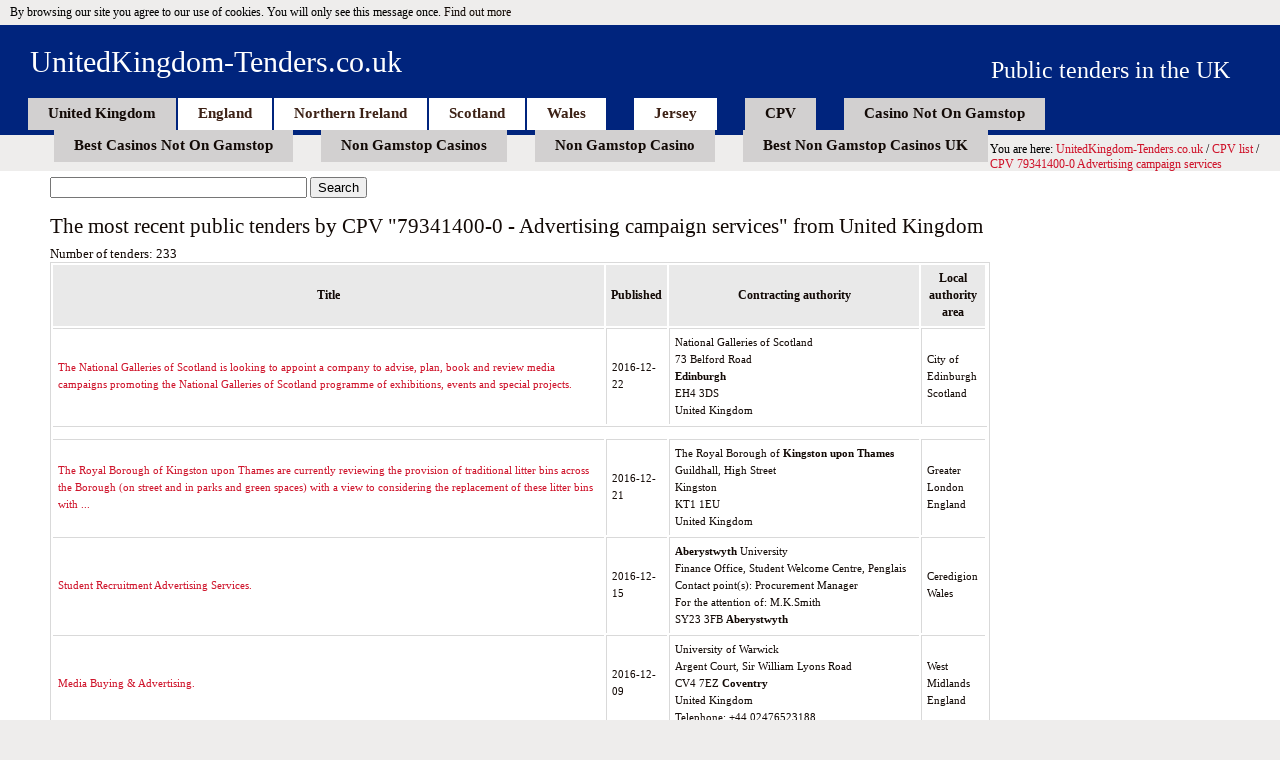

--- FILE ---
content_type: text/html; charset=UTF-8
request_url: https://www.unitedkingdom-tenders.co.uk/cpv/79341400-0_Advertising_campaign_services/
body_size: 3574
content:
<!DOCTYPE html PUBLIC "-//W3C//DTD XHTML 1.0 Transitional//EN" "http://www.w3.org/TR/xhtml1/DTD/xhtml1-transitional.dtd">
<html xmlns="http://www.w3.org/1999/xhtml">
<head>
<meta http-equiv="Content-Type" content="text/html; charset=UTF-8">
<meta http-equiv="Content-Type" content="text/html; charset=utf-8">
<title>Public procurement, CPV 79341400-0 - Advertising campaign services, United Kingdom. Year: 2017, 2016, 2015, 2014, 2013, 2012, 2011</title>
<meta name="Description" content="Current public tenders by CPV 79341400-0 - Advertising campaign services from United Kingdom.">
<meta name="Keywords" content="Common, Procurement, Vocabulary, CPV, tender, tenders, public, contracts, united, kingdom, UK">
<meta http-equiv="Content-Language" content="en">
<link href="../../css/style.css" rel="stylesheet" type="text/css">
<link href="../../css/united-kingdom.css" rel="stylesheet" type="text/css">
<script type="text/javascript" src="../../js/ajax_content.js"></script>
<script type="text/javascript" src="../../js/scripts.js"></script>
<script src="../../ajax/libs/jquery/1-7-2/jquery.min.js" type="text/javascript"></script>
<script type="text/javascript">
function SetCookie(c_name,value,expiredays) {
var exdate=new Date()
exdate.setDate(exdate.getDate()+expiredays)
document.cookie=c_name+ "=" +escape(value)+";path=/"+((expiredays==null) ? "" : ";expires="+exdate.toUTCString())+";domain=unitedkingdom-tenders.co.uk"
}
</script>
<script>var clicky_site_ids = clicky_site_ids || []; clicky_site_ids.push(101312642);</script></head>
<body onload="javascript:;">
<div id="eucookielaw">
<div>By browsing our site you agree to our use of cookies. You will only see this message once. <a href="../../cookies/" id="more">Find out more</a></div>
</div>
<script type="text/javascript">
if( document.cookie.indexOf("eucookie") ===-1 ) {
	$("#eucookielaw").show();
	SetCookie('eucookie','eucookie',365*10);
}
else {
	$("#eucookielaw").remove();
}
</script>
<div id="header">
<div id="slogan">Public tenders in the UK</div>
<div id="logo"><a href="/">UnitedKingdom-Tenders.co.uk</a></div>
<div id="menu">
<ul>
<li class="active"><a href="/">United Kingdom</a></li>
<li><a href="../../england_subdomain/cpv/">England</a></li>
<li><a href="../../england_subdomain/cpv/">Northern Ireland</a></li>
<li><a href="../../england_subdomain/cpv/">Scotland</a></li>
<li><a href="../../england_subdomain/cpv/">Wales</a></li>
<li style="margin-left:26px;"><a href="../../england_subdomain/cpv/">Jersey</a></li>
<li style="margin-left:26px;" class="active"><a href="../../cpv/" title="Public Tenders by CPV (Common Procurement Vocabulary)">CPV</a></li><li style="margin-left:26px;" class="active"><a href="https://www.victimsupportni.co.uk/">Casino Not On Gamstop</a></li><li style="margin-left:26px;" class="active"><a href="https://sandbag.org.uk/">Best Casinos Not On Gamstop</a></li><li style="margin-left:26px;" class="active"><a href="https://nva.org.uk/">Non Gamstop Casinos</a></li><li style="margin-left:26px;" class="active"><a href="https://www.powwownow.co.uk/">Non Gamstop Casino</a></li><li style="margin-left:26px;" class="active"><a href="https://www.thebrexitparty.org/">Best Non Gamstop Casinos UK</a></li>
</ul>
</div>
</div>
<div id="navbar">You are here: <a href="/">UnitedKingdom-Tenders.co.uk</a>  / <a href="../../cpv/">CPV list</a> / <a href="../../cpv/79341400-0_Advertising_campaign_services/">CPV 79341400-0 Advertising campaign services</a></div>
<!-- end header -->
<!-- main -->
<div id="main">
<div id="text">

<div id="main_search_form">
<form action="../../index_php/" id="cse-search-box">
<div>
<input type="hidden" name="cx" value="partner-pub-5303079709612686:5hz4slvraic">
<input type="hidden" name="cof" value="FORID:10">
<input type="hidden" name="ie" value="UTF-8">
<input type="text" name="q" value="" size="30" class="blsb"> 
<input type="submit" name="sa" value="Search" class="lsb">  

</div>
</form>
<script type="text/javascript" src="../../coop/cse/brand_form_cse-search-box_lang_en.js"></script>
</div>
<h2>The most recent public tenders by CPV "79341400-0 - Advertising campaign services" from United Kingdom </h2>
<div id="number_of_tenders">Number of tenders: 233</div><table class="grid">
    <tr>
    <th>Title</th>
    <th>Published</th>
    <th>Contracting authority</th>
    <th>Local authority area</th>
    </tr><tr>
	<td><a href="/">The National Galleries of Scotland is looking to appoint a company to advise, plan, book and review media campaigns promoting the National Galleries of Scotland programme of exhibitions, events and special projects.</a></td><td class="borderleft">2016-12-22</td><td class="borderleft">National Galleries of Scotland<br>73 Belford Road<br><b>Edinburgh</b><br>EH4 3DS<br>United Kingdom</td><td class="borderleft">City of Edinburgh<br>Scotland</td></tr><tr><td colspan="5" align="center"></td></tr><tr>
	<td><a href="/">The Royal Borough of Kingston upon Thames are currently reviewing the provision of traditional litter bins across the Borough (on street and in parks and green spaces) with a view to considering the replacement of these litter bins with ... </a></td><td class="borderleft">2016-12-21</td><td class="borderleft">The Royal Borough of <b>Kingston upon Thames</b><br>Guildhall, High Street<br>Kingston<br>KT1 1EU<br>United Kingdom</td><td class="borderleft">Greater London<br>England</td></tr><tr>
	<td><a href="/">Student Recruitment Advertising Services.</a></td><td class="borderleft">2016-12-15</td><td class="borderleft"><b>Aberystwyth</b> University<br>Finance Office, Student Welcome Centre, Penglais<br>Contact point(s): Procurement Manager<br>For the attention of: M.K.Smith<br>SY23 3FB <b>Aberystwyth</b></td><td class="borderleft">Ceredigion<br>Wales</td></tr><tr>
	<td><a href="/">Media Buying &amp; Advertising.</a></td><td class="borderleft">2016-12-09</td><td class="borderleft">University of Warwick<br>Argent Court, Sir William Lyons Road<br>CV4 7EZ <b>Coventry</b><br>United Kingdom<br>Telephone: +44 02476523188</td><td class="borderleft">West Midlands<br>England</td></tr><tr>
	<td><a href="/">Investing in Greater Birmingham - Life Sciences Campaign.</a></td><td class="borderleft">2016-11-24</td><td class="borderleft">Marketing <b>Birmingham</b><br>Baskerville House, Centenary Square, West Midlands<br>For the attention of: Jazz Bansal<br>B1 2ND <b>Birmingham</b><br>United Kingdom</td><td class="borderleft">West Midlands<br>England</td></tr><tr>
	<td><a href="/">The creation of five (5), four (4) Year Framework Agreements, each of which envisaged to have a maximum number of five (5) participants, for the following Marketing services, listed as individual Lots:
Lot 1 - Advertising and Strategic Planning.
Lot ... </a></td><td class="borderleft">2016-11-22</td><td class="borderleft">NCS Trust C.I.C.<br>1 Silchester Road<br><b>London</b><br>W10 6EX<br>United Kingdom</td><td class="borderleft">Greater London<br>England</td></tr><tr>
	<td><a href="/">Framework for the Provision of Marketing Services (Digital and Advertising Services).</a></td><td class="borderleft">2016-10-17</td><td class="borderleft">University of <b>Birmingham</b><br>Edgbaston<br>Contact point(s): https://in-tendhost.co.uk/universityofbirmingham/aspx/Home<br>For the attention of: Susanna Ting<br>B15 2TT <b>Birmingham</b></td><td class="borderleft">West Midlands<br>England</td></tr><tr>
	<td><a href="../../england_subdomain/120069_PUOB0002_University_Digital_Marketing_Tender_2016_Bolton/">PUOB0002 University Digital Marketing Tender.</a></td><td class="borderleft">2016-10-05</td><td class="borderleft">University of <b>Bolton</b><br>Deane Campus, Deane Road<br>For the attention of: Paul Lindley<br>BL3 5AB <b>Bolton</b><br>United Kingdom</td><td class="borderleft">Greater Manchester<br>England</td></tr><tr>
	<td><a href="/">Investing in Greater Birmingham - Life Sciences Campaign.</a></td><td class="borderleft">2016-09-22</td><td class="borderleft">Marketing <b>Birmingham</b><br>Baskerville House, Centenary Square, West Midlands<br>For the attention of: Procurement Manager<br>B1 2ND <b>Birmingham</b><br>United Kingdom</td><td class="borderleft">West Midlands<br>England</td></tr><tr>
	<td><a href="/">Communication Services.</a></td><td class="borderleft">2016-08-31</td><td class="borderleft">The Minister for the Cabinet Office acting through Crown Commercial Service<br>9th Floor, The Capital Old Hall Street<br>L3 9PP <b>Liverpool</b><br>United Kingdom<br>Telephone: +44 3450103503</td><td class="borderleft">Merseyside<br>England</td></tr><tr><td colspan="4" align="center"></td></tr></table><div id="batch"><a href="../../cpv/79341400-0_Advertising_campaign_services/" class="bolded">1</a> | <a href="../../cpv/79341400-0_Advertising_campaign_services/2/">2</a> | <a href="../../cpv/79341400-0_Advertising_campaign_services/3/">3</a> | <a href="../../cpv/79341400-0_Advertising_campaign_services/4/">4</a> | <a href="../../cpv/79341400-0_Advertising_campaign_services/5/">5</a> | <a href="../../cpv/79341400-0_Advertising_campaign_services/6/">6</a> | <a href="../../cpv/79341400-0_Advertising_campaign_services/7/">7</a> | <a href="../../cpv/79341400-0_Advertising_campaign_services/8/">8</a> | <a href="../../cpv/79341400-0_Advertising_campaign_services/9/">9</a> | <a href="../../cpv/79341400-0_Advertising_campaign_services/10/">10</a> | <a href="/">11</a> | <a href="/">12</a> | <a href="/">13</a> | <a href="/">14</a> | <a href="/">15</a> | <a href="/">16</a> | <a href="/">17</a> | <a href="/">18</a> | <a href="/">19</a> | <a href="/">20</a></div>
</div>
</div>
<!-- end main -->
<!-- footer -->
<div style="text-align:center"><h2>Other interesting websites</h2><ul style="list-style:none;padding-left:0"><li><a href="https://pumphousegallery.org.uk/">Non Gamstop Casino</a></li><li><a href="https://www.orl.co.uk/">Casino Sites UK</a></li><li><a href="https://www.supportevelina.org.uk/">Best Non Gamstop Casinos Uk</a></li><li><a href="https://www.clintoncards.co.uk/">Non Gamstop Casinos</a></li><li><a href="https://tescobagsofhelp.org.uk/">Non Gamstop Casinos</a></li><li><a href="https://www.mentoruk.org.uk/">Betting Sites</a></li><li><a href="https://uk-sobs.org.uk/">Casino Sites Not On Gamstop</a></li><li><a href="https://www.marblearchcavesgeopark.com/">Non Gamstop Casinos</a></li><li><a href="https://www.bristolticketshop.co.uk/">Non Gamstop Casino</a></li><li><a href="https://gdalabel.org.uk/">Best Non Gamstop Casinos</a></li><li><a href="https://openidentityexchange.org/">Non Gamstop Casino</a></li><li><a href="https://techweekeurope.co.uk/">Non Gamstop UK Casinos</a></li><li><a href="https://www.bristollivemagazine.com/">Non Gamstop Casinos</a></li><li><a href="https://www.fictionuncovered.co.uk/">Casinos Not On Gamstop</a></li><li><a href="https://www.sandpiperinn.co.uk/casinos-not-on-gamstop/">Best Non Gamstop Casinos</a></li><li><a href="https://www.digitalbydefaultnews.co.uk/non-gamstop-casinos/">Casinos Not On Gamstop</a></li><li><a href="https://www.blissworld.co.uk/non-gamstop-casinos/">Gambling Sites Not On Gamstop</a></li><li><a href="https://thelincolnite.co.uk/non-gamstop-casinos/">Casino Not On Gamstop</a></li><li><a href="https://www.wildlifetrust.org.uk/">Non Gamstop Casino UK</a></li><li><a href="https://equal-ist.eu/">Top UK Casino Sites</a></li><li><a href="https://www.marine-i.co.uk/">Best Betting Sites Not On Gamstop</a></li><li><a href="https://www.ineosbritannia.com/">UK Online Casinos Not On Gamstop</a></li><li><a href="https://www.dyspraxiafoundation.org.uk/">UK Casino Not On Gamstop</a></li><li><a href="https://uklinux.net/">Non Gamstop Casino</a></li></ul></div><div id="footer">
<div id="footer_left">© Copyright 2011-2014 UnitedKingdom-Tenders.co.uk</div>
<div id="footer_right">
<a href="../../cookies/">Cookie Policy</a> | <a href="../../contact_us/">Contact us</a>
</div>
</div>
<!-- end footer -->
<script defer src="https://static.cloudflareinsights.com/beacon.min.js/vcd15cbe7772f49c399c6a5babf22c1241717689176015" integrity="sha512-ZpsOmlRQV6y907TI0dKBHq9Md29nnaEIPlkf84rnaERnq6zvWvPUqr2ft8M1aS28oN72PdrCzSjY4U6VaAw1EQ==" data-cf-beacon='{"version":"2024.11.0","token":"4eff7700d3ed4c65b8f60d4b77506fb6","r":1,"server_timing":{"name":{"cfCacheStatus":true,"cfEdge":true,"cfExtPri":true,"cfL4":true,"cfOrigin":true,"cfSpeedBrain":true},"location_startswith":null}}' crossorigin="anonymous"></script>
</body>
</html>


--- FILE ---
content_type: text/css
request_url: https://www.unitedkingdom-tenders.co.uk/css/style.css
body_size: 579
content:
body {margin:0; font-family: Verdana, "Comic Sans MS", cursive; background-color:#EEEDEC;}

a { text-decoration:none; color: #130A06; }

#logo {float:left; font-size:30px; padding:20px 0 0 30px;}
#logo a {color:#FFFFFF; text-decoration:none;}
#slogan {float:right; font-size:24px; color:#FFFFFF; padding:32px 50px 14px 0;}

#menu {height:30px; clear:both; padding-left:28px;}
#menu ul {margin:0; padding:0;}
#menu li { list-style:none; float:left; margin-right:2px; }
#menu a {float:left; background-color:#FFFFFF; height:18px; padding:7px 20px; color:#3D2216; font-size:15px; font-weight:bold; text-decoration:none;}
#menu a:hover {color:#130A06; text-decoration:underline; }
#menu li.active { background-color:#d2d0d0; }
#menu li.active a { background-color:#d2d0d0; color:#130A06;}


#main {
  float:left; 
  width:100%; 
  background-color: #FFFFFF; 
  color:#130A06; 
  font-size:13px;
}

#main br {line-height:10px;}

#sidebar h3 { font-size:19px; font-weight:normal; margin:20px 0 5px 0; color:#3D2216; }
#sidebar ul { margin:0; padding:0; }
#sidebar li { list-style:none; }

#welcome_message {
color:#00247d;font-size:14px;padding-top:18px; padding-bottom:20px;
}

#text {
  line-height:17px; 
  margin-right:240px; 
  padding:6px 50px 40px 50px;
}
#text h1 {
  font-size:24px; 
  font-weight:normal; 
  margin:20px 0 10px 0; 
  color:#130A06;
}

#text h2 {
  font-size:21px; 
  font-weight:normal; 
  margin:20px 0 10px 0; 
  color:#130A06;
}

#text ol, #text ul {padding:0; margin:10px 0;}
#text li {margin-left:40px;}



#footer a {color:#FFFFFF;}
#footer a:hover {color:#CDC8C6;}
#footer_left {
  float:left; 
  padding:10px 0 0 30px;
}

#footer_right {
  float:right; 
  padding:10px 30px 0 0;
}

#text table.grid {border:1px solid #D9D9D9;}
#text .grid th {background-color: #E9E9E9; padding: 5px; font-size:12px;}
#text .grid td {border-top:1px solid #D9D9D9; padding: 5px; font-size:11px;}
#text .grid td.borderright {border-right:1px solid #D9D9D9; padding: 5px;}
#text .grid td.borderleft {border-left:1px solid #D9D9D9; padding: 5px;}

#navbar {
padding-top:7px;
padding-left:30px;
padding-bottom:6px;
height:23px;
font-size:12px;
}


#suplement {
 border:2px solid #404040; margin-top:12px; margin-bottom:10px; padding:10px; 
}

#suplement_title {
 font-size:13px; color:red; padding-bottom:3px;
}

.suplement_header {
  font-weight:bolder; text-align:center; padding-bottom:10px; padding-top:6px;
}

#batch {
 padding-top:10px; 
}

#eucookielaw {
  padding-left:10px;
  padding-top:5px;
  padding-bottom:5px;
  font-size:12px;
}

#komunikat {
   margin: 0 auto;
   width:800px;
   border: 2px solid #00AB39;
   padding:10px;
}

.required {
  color:red;
  vertical-align: super;
  padding-left:4px;
}

.error {
  color:red;
}

--- FILE ---
content_type: text/css
request_url: https://www.unitedkingdom-tenders.co.uk/css/united-kingdom.css
body_size: -168
content:
#header {
  height:110px; 
  background-color:#00247d;
}

#main a { color:#cf142b; text-decoration:none; }
#main a:hover { color:#a60014; text-decoration:underline;}

#footer {
  height:40px; 
  color:#FFFFFF; 
  font-size:13px;  
  clear:both;
  background-color:#00247d;  
}

#navbar a {
  font-size:12px;  
  color:#cf142b; 
  text-decoration:none;
}

#navbar a:hover {
  font-size:12px;  
  color:#a60014;
  text-decoration:underline;
}

--- FILE ---
content_type: application/javascript
request_url: https://www.unitedkingdom-tenders.co.uk/js/ajax_content.js
body_size: 516
content:
// Zmienna globalna zawierająca egzemplarz obiektu XHR:
var req = null;
// Funkcja uzyskująca egzemplarz obiektu XMLHttpRequest stosowana w żądaniach technologii AJAX:
function getXHR() {
    if (window.XMLHttpRequest) {
        return new XMLHttpRequest();
    }
    else try {
        return new ActiveXObject('Msxml2.XMLHTTP');
    } catch(e) {
        try {
            return new ActiveXObject("Microsoft.XMLHTTP");
        } catch(e) {
            return null;
        }
    }
}

// Wykorzystuje technologię AJAX do aktualizacji treści strony.
// Zwraca wartość true, jeśli żądanie technologii AJAX zakończyło się pomyślnie (w przeciwnym razie zwraca wartość[MMP1] false):
function updateContent(url, id) {
    req = getXHR();
    if (req != null) {
        // Tworzy żądanie GET protokołu HTTP:
        req.open('GET', url);
        // Anonimowa funkcja zwrotna obsługująca zmiany stanu żądania internetowego:
        req.onreadystatechange = function() {
            // Stan równy 4 oznacza, że otrzymano odpowiedź:
            if (req.readyState == 4) {
                // Sprawdza, czy status ma wartość 200 (czy otrzymano odpowiedź z serwera WWW):
                if (req.status == 200) {
                    document.getElementById(id).innerHTML = req.responseText;
                } else {
                    document.getElementById(id).innerHTML = 'Could not retrieve data.';
                }
            }
            // Dla wszystkich pozostałych stanów wyświetla animowany obraz GIF wskazujący na ładowanie treści.
            else {
                document.getElementById(id).innerHTML = '<div align="center"><img id="loading" src="/images/loading.gif" align="center" /></div>';
            }
            return false;
        }
        // Inicjalizuje transakcję technologii AJAX:
        req.send('');
    } else {
        return false;
    }
    return true;
}